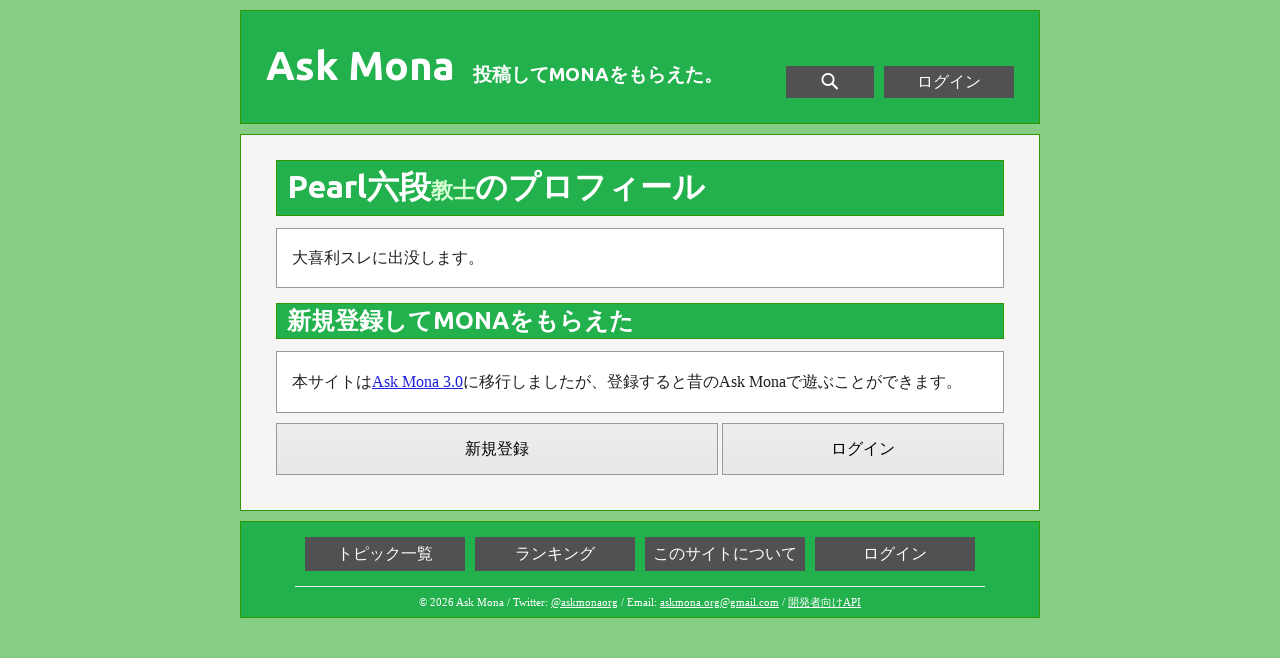

--- FILE ---
content_type: text/html; charset=UTF-8
request_url: https://askmona.org/user/1562
body_size: 1488
content:
<!DOCTYPE HTML PUBLIC "-//W3C//DTD HTML 4.01 Transitional//EN" "http://www.w3.org/TR/html4/loose.dtd">
<html lang="ja">
<head>
<meta http-equiv="Content-Type" content="text/html; charset=utf-8">
<title>Pearl六段教士のプロフィール - Ask Mona</title>
<meta name="description" content="Pearl六段教士のプロフィールのページです。">
<meta http-equiv="content-style-type" content="text/css">
<meta http-equiv="content-script-type" content="text/javascript">
<meta property="og:image" content="https://askmona.org/ext/askmona.png">
<link rel="stylesheet" href="https://fonts.googleapis.com/css?family=Ubuntu:700" type="text/css">
<link rel="stylesheet" href="/ext/pc.css?171001" type="text/css">
<link rel="apple-touch-icon" sizes="192x192" href="/apple-touch-icon.png">
<script type="text/javascript" src="https://ajax.googleapis.com/ajax/libs/jquery/1.12.4/jquery.min.js"></script>
</head>
<body>
<div id="container">
	<div id="header">
		<div id="headertitle"><a href="/">Ask Mona</a><p>投稿してMONAをもらえた。</p></div>
		<div id="headermenu"><a href="https://askmona.org/login" rel="nofollow">ログイン</a></div>
		<div id="headersearch" class="headericon"><a title="検索" href="/topiclist">&nbsp;<img src="/ext/h_search.png" width="20" height="20" alt="Search">&nbsp;</a></div>
		<div id="headerend"></div>
	</div>
	<div id="content">
	<h1 id="nh1">Pearl六段<span class="h_u_title">教士</span>のプロフィール</h1>
		<div class="txt">
			<p class="res">大喜利スレに出没します。</p>
		</div>
	<h2>新規登録してMONAをもらえた</h2>
		<div class="txt">
			<p>本サイトは<a href="https://web3.askmona.org/">Ask Mona 3.0</a>に移行しましたが、登録すると昔のAsk Monaで遊ぶことができます。</p>
		</div>
		<a id="signup" rel="nofollow" href="https://askmona.org/signup">新規登録</a><a id="login" rel="nofollow" href="https://askmona.org/login">ログイン</a><div id="loginend"></div><br>
	</div>
	<div id="footer">
		<ul><li><a href="/topics/">トピック一覧</a></li><li><a href="/ranking/">ランキング</a></li><li><a href="/about">このサイトについて</a></li><li><a href="https://askmona.org/login" rel="nofollow">ログイン</a></li></ul>
		<p>&copy; 2026 Ask Mona / Twitter: <a href="https://twitter.com/askmonaorg">@askmonaorg</a> / Email: <a href="mailto:askmona.org@gmail.com">askmona.org@gmail.com</a> / <a href="/developers">開発者向けAPI</a></p>
	</div>
</div>
<script type="text/javascript">

  var _gaq = _gaq || [];
  _gaq.push(['_setAccount', 'UA-5806856-9']);
  _gaq.push(['_trackPageview']);

  (function() {
    var ga = document.createElement('script'); ga.type = 'text/javascript'; ga.async = true;
    ga.src = ('https:' == document.location.protocol ? 'https://ssl' : 'http://www') + '.google-analytics.com/ga.js';
    var s = document.getElementsByTagName('script')[0]; s.parentNode.insertBefore(ga, s);
  })();

</script>
</body>
</html>